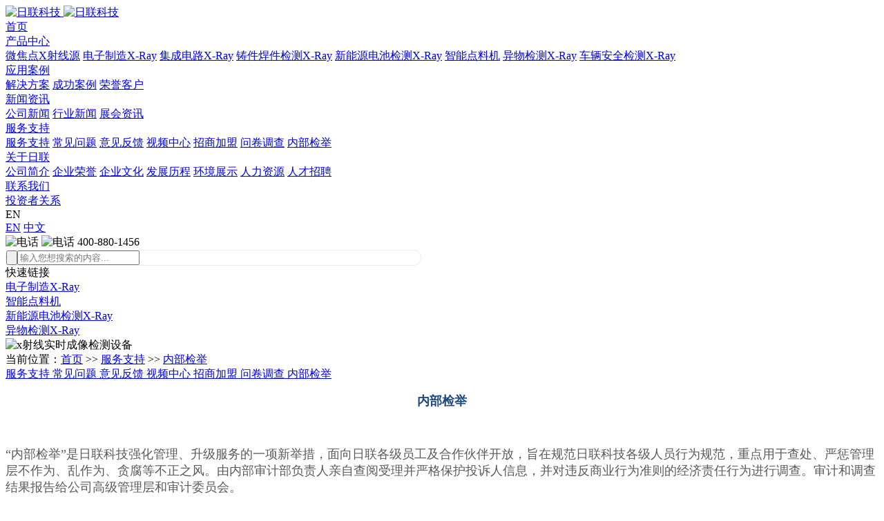

--- FILE ---
content_type: text/html; charset=utf-8
request_url: https://www.unicomp.cn/report.html
body_size: 4978
content:
<!DOCTYPE html>
<html>
	<head>
		<meta http-equiv="Content-Type" content="text/html; charset=UTF-8">
		<meta http-equiv="content-language" content="UTF-8">
		<meta name="viewport" content="width=device-width,initial-scale=1.0,user-scalable=no">
		<meta name="apple-mobile-web-app-capable" content="yes">
		<meta name="apple-mobile-web-app-status-bar-style" content="white">
		<meta name="format-detection" content="telephone=no">
		<meta name="applicable-device" content="pc,mobile">
		<meta name="renderer" content="webkit">
		<meta http-equiv="X-UA-Compatible" content="IE=Edge,chrome=1">
		<title>内部检举[日联科技UNICOMP]</title>
		<meta name="keywords" content="">
		<meta name="description" content="内部检举“内部检举”是日联科技强化管理、升级服务的一项新举措，面向日联各级员工及合作伙伴开放，旨在规范日联科技各级人员行为规范，重点用于查处、严惩管理层不作为、乱作为、贪腐等不正之风。由内部审计部负责人亲自查阅受理并严格保护投诉人信息，并对违反商业行为准则的经济责任行为进行调查。审计和调查结果报告给">
		<link rel="stylesheet" href="https://www.unicomp.cn/template/rilian/static/css/index.css">
		<link rel="stylesheet" href="https://www.unicomp.cn/template/rilian/static/css/font_2054675_so957cztcc.css">
		<link rel="stylesheet" href="https://www.unicomp.cn/template/rilian/static/css/main.css">
		<link rel="stylesheet" href="https://www.unicomp.cn/template/rilian/static/css/shouye.css">
	<script>
var _hmt = _hmt || [];
(function() {
  var hm = document.createElement("script");
  hm.src = "https://hm.baidu.com/hm.js?a492d9ac346867069a712b8f6f264e18";
  var s = document.getElementsByTagName("script")[0]; 
  s.parentNode.insertBefore(hm, s);
})();
</script>
</head>
	<body>
		<header class="page-header c-flex typea changeable">
			<a href="https://www.unicomp.cn/" class="page-logo">
 	<img src="https://www.unicomp.cn/template/rilian/static/picture/logo.png" class="img" alt="日联科技">
 	<img src="https://www.unicomp.cn/template/rilian/static/picture/logo-w.png" class="img-w" alt="日联科技">
 </a>
 <div class="page-nav c-flex">
 	<div class="item">
 		<a href="https://www.unicomp.cn/" class="link">首页</a>
 	</div>
 	<div class="item" data-type="product" >
	
	
 		<a href="https://www.unicomp.cn/product.html" class="link">产品中心</a>
		
		
 		<nav class="page-subnav">
		<a href="https://www.unicomp.cn/X-Raytube.html" class="slink">微焦点X射线源</a>
		<a href="https://www.unicomp.cn/ECM-X-Ray.html" class="slink">电子制造X-Ray</a>
		<a href="https://www.unicomp.cn/IC-X-Ray.html" class="slink">集成电路X-Ray</a>
		<a href="https://www.unicomp.cn/Nondestructive-X-Ray.html" class="slink">铸件焊件检测X-Ray</a>
		<a href="https://www.unicomp.cn/ev-X-Ray.html" class="slink">新能源电池检测X-Ray</a>
		<a href="https://www.unicomp.cn/dianliaoji.html" class="slink">智能点料机</a>
		<a href="https://www.unicomp.cn/FOD-X-Ray.html" class="slink">异物检测X-Ray</a>
		<a href="https://www.unicomp.cn/Vsd-X-Ray.html" class="slink">车辆安全检测X-Ray</a>
		</nav>
 		</div>
 	<div class="item" >
	
	
		<a href="/Solution.html" class="link">应用案例</a>
		
		
 		<nav class="page-subnav">
		<a href="https://www.unicomp.cn/Solution.html" class="slink">解决方案</a>
		<a href="https://www.unicomp.cn/Scases.html" class="slink">成功案例</a>
		<a href="https://www.unicomp.cn/customer.html" class="slink">荣誉客户</a>
		</nav>
 		</div>
 	<div class="item" >
	
	
 		<a href="https://www.unicomp.cn/new.html" class="link">新闻资讯</a>
		
		
 		<nav class="page-subnav">
		<a href="https://www.unicomp.cn/cnews.html" class="slink">公司新闻</a>
		<a href="https://www.unicomp.cn/Inews.html" class="slink">行业新闻</a>
		<a href="https://www.unicomp.cn/expo.html" class="slink">展会资讯</a>
		</nav>
 		</div>
 	<div class="item" >
	
	
		<a href="/fwzc.html" class="link">服务支持</a>
		
		
 		<nav class="page-subnav">
		<a href="https://www.unicomp.cn/fwzc.html" class="slink">服务支持</a>
		<a href="https://www.unicomp.cn/faq.html" class="slink">常见问题</a>
		<a href="https://www.unicomp.cn/feedback.html" class="slink">意见反馈</a>
		<a href="https://www.unicomp.cn/videos.html" class="slink">视频中心</a>
		<a href="https://www.unicomp.cn/Join.html" class="slink">招商加盟</a>
		<a href="https://www.unicomp.cn/surveyed.html" class="slink">问卷调查</a>
		<a href="https://www.unicomp.cn/report.html" class="slink">内部检举</a>
		</nav>
 		</div>
 	<div class="item" >
	
	
 		<a href="https://www.unicomp.cn/about.html" class="link">关于日联</a>
		
		
 		<nav class="page-subnav">
		<a href="https://www.unicomp.cn/about.html#dw1" class="slink">公司简介</a>
		<a href="https://www.unicomp.cn/about.html#dw2" class="slink">企业荣誉</a>
		<a href="https://www.unicomp.cn/about.html#dw3" class="slink">企业文化</a>
		<a href="https://www.unicomp.cn/about.html#dw6" class="slink">发展历程</a>
		<a href="https://www.unicomp.cn/hj.html" class="slink">环境展示</a>
		<a href="https://www.unicomp.cn/rl.html" class="slink">人力资源</a>
		<a href="https://www.unicomp.cn/job.html" class="slink">人才招聘</a>
		</nav>
 		</div>
 	<div class="item" >
	
	
 		<a href="https://www.unicomp.cn/contactus.html" class="link">联系我们</a>
		
		
 		</div>
 	<div class="item" >
	
	
		<a href="https://sns.sseinfo.com/company.do?uid=268517" class="link">投资者关系</a>
		
		
 		</div>
 	
 </div>
 <div class="other c-flex">
 	<div class="c-dropdown-wrap language">
 		<div class="title">EN</div>
 		<div class="c-dropdown c-dropdown-placement-bottomCenter">
 			<div class="c-dropdown-main">
 				<div class="c-dropdown-menu">
					<a href="http://www.global-xray.com" class="c-dropdown-menu-item">EN</a>
 					<a href="/" class="c-dropdown-menu-item">中文</a>
 					
 				</div>
 			</div>
 		</div>
 	</div>
 	<div class="search">
 		<i class="iconfont icon-search"></i>
 	</div>
 	<div class="top_phone">
 		<img src="https://www.unicomp.cn/template/rilian/static/picture/icon-aside01.gif" class="img1" alt="电话">
 		<img src="https://www.unicomp.cn/template/rilian/static/picture/icon-aside02.gif" class="img2" alt="电话">
 		<span>400-880-1456</span>
 	</div>
 </div>
 <div class="header-search">
 	<form action="/search.html" method="POST" class="form c-flex">
 		<div class="ss" style="display: flex;width: 600px;border: #ebebeb 1px solid;border-radius: 47px;">
 			<input type="submit" value="" class="submit">
 			<input type="text" name="keyword" class="input" placeholder="输入您想搜索的内容..." required="" autocomplete="off">
 		</div>
 		<div class="search-off">
 			<i class="iconfont icon-close"></i>
 		</div>
 	</form>
 	<div class="main">
 		<div class="tit">快速链接</div>
 		<div class="list">
 			<div class="item"><a href="https://www.unicomp.cn/ECM-X-Ray.html">电子制造X-Ray</a></div>
 			<div class="item"><a href="https://www.unicomp.cn/dianliaoji.html">智能点料机</a></div>
 			<div class="item"><a href="https://www.unicomp.cn/ev-X-Ray.html">新能源电池检测X-Ray</a></div>
 			<div class="item"><a href="https://www.unicomp.cn/FOD-X-Ray.html">异物检测X-Ray</a></div>
 		</div>
 	</div>
 </div>
 <div class="mbnav-btn j-mbnav-open">
 	<div class="mbnav-btn-list">
 		<span class="mbnav-btn-item"></span>
 		<span class="mbnav-btn-item"></span>
 		<span class="mbnav-btn-item"></span>
 	</div>
 </div>
 
 <style>
 	.page-header {
 		opacity: 1 !important;
 	}
 </style>
 
		</header>
		<div class="page-header-zw "></div>
		<div class="header-search-bg"></div> 
		<main class="page-main" id="pageMain">
			<div class="inside-banner technology-banner">
				
				
				<img src="/static/upload/image/20211203/1638503061535682.jpg" class="inside-banner-img" alt="x射线实时成像检测设备">
				
				
			</div>
			<div class="mianbaoxie">当前位置：<a href="/">首页</a> >> <a href="13">服务支持</a> >> <a href="/report.html">内部检举</a></div>
			<div class="technology-page01 page-pd maxwidth">
				<div class="technology-nav c-flex">
					
					<a href="/fwzc.html"
						class="technology-nav-item ">
						<span>服务支持</span>
					</a>
					
					<a href="/faq.html"
						class="technology-nav-item ">
						<span>常见问题</span>
					</a>
					
					<a href="/feedback.html"
						class="technology-nav-item ">
						<span>意见反馈</span>
					</a>
					
					<a href="/videos.html"
						class="technology-nav-item ">
						<span>视频中心</span>
					</a>
					
					<a href="/Join.html"
						class="technology-nav-item ">
						<span>招商加盟</span>
					</a>
					
					<a href="/surveyed.html"
						class="technology-nav-item ">
						<span>问卷调查</span>
					</a>
					
					<a href="/report.html"
						class="technology-nav-item active">
						<span>内部检举</span>
					</a>
					
				</div>
				<div class="danye_content">
					<p style="text-align: center;"><strong style="color: rgb(31, 73, 125); font-size: 18px;">内部检举</strong><br/></p><p><strong style="color: rgb(31, 73, 125); font-size: 18px;"><br/></strong></p><p><span style="font-size: 18px; color: rgb(89, 89, 89);">“内部检举”是日联科技强化管理、升级服务的一项新举措，面向日联各级员工及合作伙伴开放，旨在规范日联科技各级人员行为规范，重点用于查处、严惩管理层不作为、乱作为、贪腐等不正之风。由内部审计部负责人亲自查阅受理并严格保护投诉人信息，并对违反商业行为准则的经济责任行为进行调查。审计和调查结果报告给公司高级管理层和审计委员会。</span></p><p style="text-align: center;"><span style="font-size: 18px; color: rgb(89, 89, 89);">电子邮箱：zhouyc@unicomp.cn</span></p><p style="text-align: center;"><span style="font-size: 18px; color: rgb(89, 89, 89);">通信地址：江苏省无锡市新吴区漓江路11号 无锡日联科技股份有限公司 &nbsp;内部审计部收 邮编：214000</span></p><p><br/></p>
				</div>
			</div>
		</main>
		
		<div class="footer-top01">
			<div class="tit">为您提供更多服务，尽在日联</div>
			<div class="list c-flex">
				
				<div class="item">
					<a href="https://www.unicomp.cn/product.html" class="wrap j-modal-open" data-type="diy" data-info="shopModal">
						<img src="/static/upload/image/20211113/1636768019119159.png" class="icon" alt="产品中心">
						<div class="title">产品中心</div>
						<div class="text">工业X射线智能检测专家</div>
					</a>
				</div>
				
				<div class="item">
					<a href="https://www.unicomp.cn/contactus.html" class="wrap j-modal-open" data-type="diy" data-info="shopModal">
						<img src="/static/upload/image/20211113/1636768049660310.png" class="icon" alt="在线客服">
						<div class="title">在线客服</div>
						<div class="text">在线客服欢迎您咨询</div>
					</a>
				</div>
				
				<div class="item">
					<a href="https://www.unicomp.cn/Solution.html" class="wrap j-modal-open" data-type="diy" data-info="shopModal">
						<img src="/static/upload/image/20211113/1636768064567604.png" class="icon" alt="方案中心">
						<div class="title">方案中心</div>
						<div class="text">多行业专业解决方案</div>
					</a>
				</div>
				
				<div class="item">
					<a href="https://www.unicomp.cn/fwzc.html" class="wrap j-modal-open" data-type="diy" data-info="shopModal">
						<img src="/static/upload/image/20211113/1636768110567951.png" class="icon" alt="服务中心">
						<div class="title">服务中心</div>
						<div class="text">用心为您提供至臻服务</div>
					</a>
				</div>
				
			</div>
		</div>
		
		<footer class="page-footer">
	<div class="maxwidth">
		<div class="top">
			<div class="crumb-nav c-flex">
				<a href="https://www.unicomp.cn" class="crumb-nav-link">日联科技</a>
				<span class="crumb-nav-active">首页</span>
			</div>
		</div>
		<div class="content c-flex">
			<div class="item-l c-flex">
				
				<div class="item">
					<div class="title"><a href="/product.html">产品中心</a></div>
					<div class="link"><a
							href="https://www.unicomp.cn/X-Raytube.html">微焦点X射线源</a></div>
					<div class="link"><a
							href="https://www.unicomp.cn/ECM-X-Ray.html">电子制造X-Ray</a></div>
					<div class="link"><a
							href="https://www.unicomp.cn/IC-X-Ray.html">集成电路X-Ray</a></div>
					<div class="link"><a
							href="https://www.unicomp.cn/Nondestructive-X-Ray.html">铸件焊件检测X-Ray</a></div>
					<div class="link"><a
							href="https://www.unicomp.cn/ev-X-Ray.html">新能源电池检测X-Ray</a></div>
					<div class="link"><a
							href="https://www.unicomp.cn/dianliaoji.html">智能点料机</a></div>
					<div class="link"><a
							href="https://www.unicomp.cn/FOD-X-Ray.html">异物检测X-Ray</a></div>
					<div class="link"><a
							href="https://www.unicomp.cn/Vsd-X-Ray.html">车辆安全检测X-Ray</a></div>
					
				</div>
				
				<div class="item">
					<div class="title"><a href="/Solution.html">应用案例</a></div>
					<div class="link"><a
							href="https://www.unicomp.cn/Solution.html">解决方案</a></div>
					<div class="link"><a
							href="https://www.unicomp.cn/Scases.html">成功案例</a></div>
					<div class="link"><a
							href="https://www.unicomp.cn/customer.html">荣誉客户</a></div>
					
				</div>
				
				<div class="item">
					<div class="title"><a href="/new.html">新闻资讯</a></div>
					<div class="link"><a
							href="https://www.unicomp.cn/cnews.html">公司新闻</a></div>
					<div class="link"><a
							href="https://www.unicomp.cn/Inews.html">行业新闻</a></div>
					<div class="link"><a
							href="https://www.unicomp.cn/expo.html">展会资讯</a></div>
					
				</div>
				
				<div class="item">
					<div class="title"><a href="/fwzc.html">服务支持</a></div>
					<div class="link"><a
							href="https://www.unicomp.cn/fwzc.html">服务支持</a></div>
					<div class="link"><a
							href="https://www.unicomp.cn/faq.html">常见问题</a></div>
					<div class="link"><a
							href="https://www.unicomp.cn/feedback.html">意见反馈</a></div>
					<div class="link"><a
							href="https://www.unicomp.cn/videos.html">视频中心</a></div>
					<div class="link"><a
							href="https://www.unicomp.cn/Join.html">招商加盟</a></div>
					<div class="link"><a
							href="https://www.unicomp.cn/surveyed.html">问卷调查</a></div>
					<div class="link"><a
							href="https://www.unicomp.cn/report.html">内部检举</a></div>
					
				</div>
				
				<div class="item">
					<div class="title"><a href="/about.html">关于日联</a></div>
					<div class="link"><a
							href="https://www.unicomp.cn/about.html#dw1">公司简介</a></div>
					<div class="link"><a
							href="https://www.unicomp.cn/about.html#dw2">企业荣誉</a></div>
					<div class="link"><a
							href="https://www.unicomp.cn/about.html#dw3">企业文化</a></div>
					<div class="link"><a
							href="https://www.unicomp.cn/about.html#dw6">发展历程</a></div>
					<div class="link"><a
							href="https://www.unicomp.cn/hj.html">环境展示</a></div>
					<div class="link"><a
							href="https://www.unicomp.cn/rl.html">人力资源</a></div>
					<div class="link"><a
							href="https://www.unicomp.cn/job.html">人才招聘</a></div>
					
				</div>
				
				<div class="item">
					<div class="title"><a href="/contactus.html">联系我们</a></div>
					
				</div>
				
				<div class="item">
					<div class="title"><a href="https://sns.sseinfo.com/company.do?uid=268517">投资者关系</a></div>
					
				</div>
				
			</div>
			<div class="item-r c-flex">
				<div class="main">
					<p class="fl"><img src="https://www.unicomp.cn/template/rilian/static/picture/5fedbc70274fe.jpg"
							alt="微信二维码">微信二维码</p>
					<p class="fr"><img src="https://www.unicomp.cn/template/rilian/static/picture/5fedb88503b23.gif"
							alt="微信小程序">微信小程序</p>
				</div>
			</div>
		</div>
		<div class="copyright c-flex">
			<div class="t1">
				<a
					href="https://www.unicomp.cn/pages_51.html">隐私条款</a>&nbsp;&nbsp;|&nbsp;&nbsp;
				
				<a
					href="https://www.unicomp.cn/pages_50.html">法律声明</a>&nbsp;&nbsp;|&nbsp;&nbsp;
				
			</div>
			<div class="t2">Copyright ©2021 日联科技集团股份有限公司 版权所有</div>
			<a href="https://beian.miit.gov.cn" rel="nofollow">苏ICP备16059107号-7</a>
		</div>
	</div>
</footer>
<aside class="page-aside">
	<a href="tel:400-880-1456" class="page-aside-item c-dropdown-wrap tel" rel="nofollow">
		<img src="https://www.unicomp.cn/template/rilian/static/picture/icon-aside01.png" class="icon" alt="电话">
		<img src="https://www.unicomp.cn/template/rilian/static/picture/icon-aside01-l.png" class="icon1" alt="电话">
		<div class="c-dropdown c-dropdown-placement-leftCenter">
			<div class="c-dropdown-main">400-880-1456</div>
		</div>
	</a>
	<a href="/feedback.html" class="page-aside-item" rel="nofollow">
		<img src="https://www.unicomp.cn/template/rilian/static/picture/icon-aside02.png" class="icon" alt="feedback">
		<img src="https://www.unicomp.cn/template/rilian/static/picture/icon-aside02-2.png" class="icon1"
			alt="feedback">
	</a>
	<a href="javascript:;" class="page-aside-item" onclick="openZoosUrl('chatwin');" rel="nofollow">
		<img src="https://www.unicomp.cn/template/rilian/static/picture/icon-aside03.png" class="icon" alt="chatwin">
		<img src="https://www.unicomp.cn/template/rilian/static/picture/icon-aside03-3.png" class="icon1"
			alt="chatwin">
	</a>
	<div class="page-aside-item c-dropdown-wrap ewm">
		<img src="https://www.unicomp.cn/template/rilian/static/picture/icon-aside04.png" class="icon" alt="二维码">
		<img src="https://www.unicomp.cn/template/rilian/static/picture/icon-aside04-4.png" class="icon1" alt="二维码">
		<div class="c-dropdown c-dropdown-placement-leftTop">
			<div class="c-dropdown-main">
				<img src="https://www.unicomp.cn/template/rilian/static/picture/0dc5a93d662e40161a905089426871e8.jpg"
					class="img" alt="TOP">
			</div>
		</div>
	</div>
	<div class="page-aside-item j-gotop">
		<img src="https://www.unicomp.cn/template/rilian/static/picture/icon-aside05.png" class="icon" alt="TOP">
	</div>
</aside>
<aside class="mbnav" id="mbnav">
	<div class="main">
		<div class="header">
			<form action="https://www.unicomp.cn/search" method="GET" class="search">
				<button type="submit" class="submit">
					<i class="iconfont icon-search"></i>
				</button>
				<input type="text" name="title" class="input" required="" placeholder="请输入关键词..." autocomplete="off">
			</form>
		</div>
		<div class="data">
			<ul data-title="首页" data-uri="https://www.unicomp.cn/"></ul>
			
			<ul data-title="产品中心" data-uri="https://www.unicomp.cn/product.html">
				<li data-title="微焦点X射线源" data-uri="https://www.unicomp.cn/X-Raytube.html">
				</li>
				<li data-title="电子制造X-Ray" data-uri="https://www.unicomp.cn/ECM-X-Ray.html">
				</li>
				<li data-title="集成电路X-Ray" data-uri="https://www.unicomp.cn/IC-X-Ray.html">
				</li>
				<li data-title="铸件焊件检测X-Ray" data-uri="https://www.unicomp.cn/Nondestructive-X-Ray.html">
				</li>
				<li data-title="新能源电池检测X-Ray" data-uri="https://www.unicomp.cn/ev-X-Ray.html">
				</li>
				<li data-title="智能点料机" data-uri="https://www.unicomp.cn/dianliaoji.html">
				</li>
				<li data-title="异物检测X-Ray" data-uri="https://www.unicomp.cn/FOD-X-Ray.html">
				</li>
				<li data-title="车辆安全检测X-Ray" data-uri="https://www.unicomp.cn/Vsd-X-Ray.html">
				</li>
				
			</ul>
			<ul data-title="应用案例" data-uri="https://www.unicomp.cn/Solution.html">
				<li data-title="解决方案" data-uri="https://www.unicomp.cn/Solution.html">
				</li>
				<li data-title="成功案例" data-uri="https://www.unicomp.cn/Scases.html">
				</li>
				<li data-title="荣誉客户" data-uri="https://www.unicomp.cn/customer.html">
				</li>
				
			</ul>
			<ul data-title="新闻资讯" data-uri="https://www.unicomp.cn/new.html">
				<li data-title="公司新闻" data-uri="https://www.unicomp.cn/cnews.html">
				</li>
				<li data-title="行业新闻" data-uri="https://www.unicomp.cn/Inews.html">
				</li>
				<li data-title="展会资讯" data-uri="https://www.unicomp.cn/expo.html">
				</li>
				
			</ul>
			<ul data-title="服务支持" data-uri="https://www.unicomp.cn/fwzc.html">
				<li data-title="服务支持" data-uri="https://www.unicomp.cn/fwzc.html">
				</li>
				<li data-title="常见问题" data-uri="https://www.unicomp.cn/faq.html">
				</li>
				<li data-title="意见反馈" data-uri="https://www.unicomp.cn/feedback.html">
				</li>
				<li data-title="视频中心" data-uri="https://www.unicomp.cn/videos.html">
				</li>
				<li data-title="招商加盟" data-uri="https://www.unicomp.cn/Join.html">
				</li>
				<li data-title="问卷调查" data-uri="https://www.unicomp.cn/surveyed.html">
				</li>
				<li data-title="内部检举" data-uri="https://www.unicomp.cn/report.html">
				</li>
				
			</ul>
			<ul data-title="关于日联" data-uri="https://www.unicomp.cn/about.html">
				<li data-title="公司简介" data-uri="https://www.unicomp.cn/about.html#dw1">
				</li>
				<li data-title="企业荣誉" data-uri="https://www.unicomp.cn/about.html#dw2">
				</li>
				<li data-title="企业文化" data-uri="https://www.unicomp.cn/about.html#dw3">
				</li>
				<li data-title="发展历程" data-uri="https://www.unicomp.cn/about.html#dw6">
				</li>
				<li data-title="环境展示" data-uri="https://www.unicomp.cn/hj.html">
				</li>
				<li data-title="人力资源" data-uri="https://www.unicomp.cn/rl.html">
				</li>
				<li data-title="人才招聘" data-uri="https://www.unicomp.cn/job.html">
				</li>
				
			</ul>
			<ul data-title="联系我们" data-uri="https://www.unicomp.cn/contactus.html">
				
			</ul>
			<ul data-title="投资者关系" data-uri="https://www.unicomp.cnhttps://sns.sseinfo.com/company.do?uid=268517">
				
			</ul>
		</div>
		<div class="list" id="mbnavList"></div>
		<div class="slist" id="mbnavSlist"></div>
	</div>
	<div class="bg"></div>
</aside>
<div class="c-notification" id="cNotification"></div>
<script language="javascript" src="https://pet.zoosnet.net/JS/LsJS.aspx?siteid=PET88571571&float=1&lng=cn"&async=1></script>
		<div class="contrast-bar-zw"></div>
		<script src="https://www.unicomp.cn/template/rilian/static/js/vue.min.js"></script>
		<script src="https://www.unicomp.cn/template/rilian/static/js/index.js"></script>
		<script src="https://www.unicomp.cn/template/rilian/static/js/jquery.min.js"></script>
		<script src="https://www.unicomp.cn/template/rilian/static/js/jquery.cookie.js"></script>
		<script src="https://www.unicomp.cn/template/rilian/static/js/scrollReveal.min.js"></script>
		<script src="https://www.unicomp.cn/template/rilian/static/js/jquery.SuperSlide.2.1.1.js"></script>
		<script src="https://www.unicomp.cn/template/rilian/static/js/main.js"></script>
	</body>
</html>